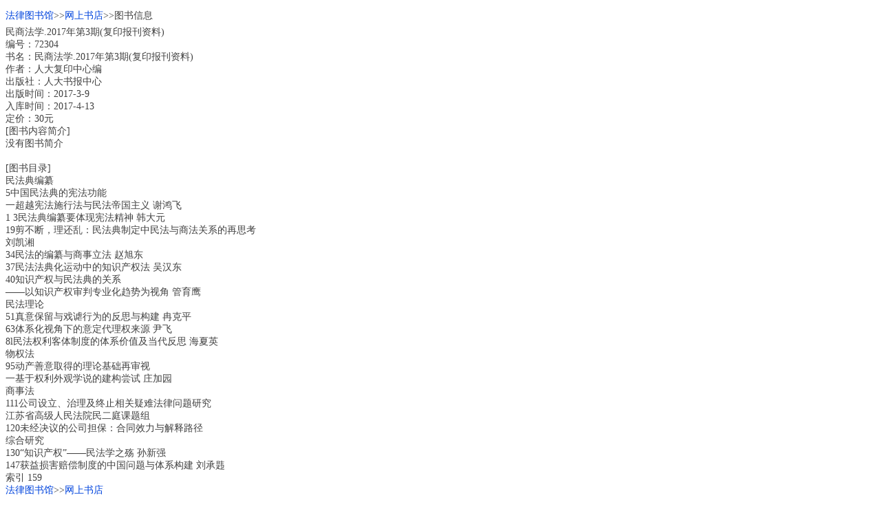

--- FILE ---
content_type: text/html; charset=utf-8
request_url: http://m.law-lib.com/shopping/shopview_p.asp?id=72304
body_size: 2291
content:



<?xml version="1.0" encoding="utf-8"?> 
<!DOCTYPE html PUBLIC "-//WAPFORUM//DTD XHTML Mobile 1.0//EN" "http://www.wapforum.org/DTD/xhtml-mobile10.dtd">
<html xmlns="http://www.w3.org/1999/xhtml">
<head>
<meta http-equiv="Content-Type" content="text/html; charset=utf-8" />
<title>&#27665;&#21830;&#27861;&#23398;.2017&#24180;&#31532;3&#26399;(&#22797;&#21360;&#25253;&#21002;&#36164;&#26009;)/&#20316;&#32773;&#65306;&#20154;&#22823;&#22797;&#21360;&#20013;&#24515;&#32534;</title>
<link rel="stylesheet" type="text/css" href="../public.css" />
</head>
<body>

<div class="lh30"><a href="../index.asp">&#x6CD5;&#x5F8B;&#x56FE;&#x4E66;&#x9986;</a>&gt;&gt;<a href="index.asp">&#x7F51;&#x4E0A;&#x4E66;&#x5E97;</a>&gt;&gt;&#x56FE;&#x4E66;&#x4FE1;&#x606F;</div>
<div>




&#27665;&#21830;&#27861;&#23398;.2017&#24180;&#31532;3&#26399;(&#22797;&#21360;&#25253;&#21002;&#36164;&#26009;)<br/>
&#32534;&#21495;&#65306;72304<br/>
&#20070;&#21517;&#65306;&#27665;&#21830;&#27861;&#23398;.2017&#24180;&#31532;3&#26399;(&#22797;&#21360;&#25253;&#21002;&#36164;&#26009;)<br/> 
&#20316;&#32773;&#65306;&#20154;&#22823;&#22797;&#21360;&#20013;&#24515;&#32534;<br/>         
&#20986;&#29256;&#31038;&#65306;&#20154;&#22823;&#20070;&#25253;&#20013;&#24515;<br/>         
&#x51FA;&#x7248;&#x65F6;&#x95F4;&#xFF1A;2017-3-9<br/>         
&#x5165;&#x5E93;&#x65F6;&#x95F4;&#xFF1A;2017-4-13<br/>
&#x5B9A;&#x4EF7;&#xFF1A;30&#x5143;<br/>[&#x56FE;&#x4E66;&#x5185;&#x5BB9;&#x7B80;&#x4ECB;]<br/>
&#x6CA1;&#x6709;&#x56FE;&#x4E66;&#x7B80;&#x4ECB;<br/>
<br/>[&#x56FE;&#x4E66;&#x76EE;&#x5F55;]<br/>
&#27665;&#27861;&#20856;&#32534;&#32386;<br/>&#xA;5&#20013;&#22269;&#27665;&#27861;&#20856;&#30340;&#23466;&#27861;&#21151;&#33021;<br/>&#xA;    &#19968;&#36229;&#36234;&#23466;&#27861;&#26045;&#34892;&#27861;&#19982;&#27665;&#27861;&#24093;&#22269;&#20027;&#20041;    &#35874;&#40511;&#39134;<br/>&#xA;1 3&#27665;&#27861;&#20856;&#32534;&#32386;&#35201;&#20307;&#29616;&#23466;&#27861;&#31934;&#31070;    &#38889;&#22823;&#20803;<br/>&#xA;19&#21098;&#19981;&#26029;&#65292;&#29702;&#36824;&#20081;&#65306;&#27665;&#27861;&#20856;&#21046;&#23450;&#20013;&#27665;&#27861;&#19982;&#21830;&#27861;&#20851;&#31995;&#30340;&#20877;&#24605;&#32771;<br/>&#xA;    &#21016;&#20975;&#28248;<br/>&#xA;34&#27665;&#27861;&#30340;&#32534;&#32386;&#19982;&#21830;&#20107;&#31435;&#27861;    &#36213;&#26093;&#19996;<br/>&#xA;37&#27665;&#27861;&#27861;&#20856;&#21270;&#36816;&#21160;&#20013;&#30340;&#30693;&#35782;&#20135;&#26435;&#27861;    &#21556;&#27721;&#19996;<br/>&#xA;40&#30693;&#35782;&#20135;&#26435;&#19982;&#27665;&#27861;&#20856;&#30340;&#20851;&#31995;<br/>&#xA;    &#8212;&#8212;&#20197;&#30693;&#35782;&#20135;&#26435;&#23457;&#21028;&#19987;&#19994;&#21270;&#36235;&#21183;&#20026;&#35270;&#35282;    &#31649;&#32946;&#40560;<br/>&#xA;&#27665;&#27861;&#29702;&#35770;<br/>&#xA;51&#30495;&#24847;&#20445;&#30041;&#19982;&#25103;&#35857;&#34892;&#20026;&#30340;&#21453;&#24605;&#19982;&#26500;&#24314;    &#20873;&#20811;&#24179;<br/>&#xA;63&#20307;&#31995;&#21270;&#35270;&#35282;&#19979;&#30340;&#24847;&#23450;&#20195;&#29702;&#26435;&#26469;&#28304;    &#23609;&#39134;<br/>&#xA;8l&#27665;&#27861;&#26435;&#21033;&#23458;&#20307;&#21046;&#24230;&#30340;&#20307;&#31995;&#20215;&#20540;&#21450;&#24403;&#20195;&#21453;&#24605;    &#28023;&#22799;&#33521;<br/>&#xA;&#29289;&#26435;&#27861;<br/>&#xA;95&#21160;&#20135;&#21892;&#24847;&#21462;&#24471;&#30340;&#29702;&#35770;&#22522;&#30784;&#20877;&#23457;&#35270;<br/>&#xA;    &#19968;&#22522;&#20110;&#26435;&#21033;&#22806;&#35266;&#23398;&#35828;&#30340;&#24314;&#26500;&#23581;&#35797;    &#24196;&#21152;&#22253;<br/>&#xA;&#21830;&#20107;&#27861;<br/>&#xA;111&#20844;&#21496;&#35774;&#31435;&#12289;&#27835;&#29702;&#21450;&#32456;&#27490;&#30456;&#20851;&#30097;&#38590;&#27861;&#24459;&#38382;&#39064;&#30740;&#31350;<br/>&#xA;    &#27743;&#33487;&#30465;&#39640;&#32423;&#20154;&#27665;&#27861;&#38498;&#27665;&#20108;&#24237;&#35838;&#39064;&#32452;<br/>&#xA;120&#26410;&#32463;&#20915;&#35758;&#30340;&#20844;&#21496;&#25285;&#20445;&#65306;&#21512;&#21516;&#25928;&#21147;&#19982;&#35299;&#37322;&#36335;&#24452;<br/>&#xA;&#32508;&#21512;&#30740;&#31350;<br/>&#xA;130&#8220;&#30693;&#35782;&#20135;&#26435;&#8221;&#8212;&#8212;&#27665;&#27861;&#23398;&#20043;&#27527;    &#23385;&#26032;&#24378;<br/>&#xA;147&#33719;&#30410;&#25439;&#23475;&#36180;&#20607;&#21046;&#24230;&#30340;&#20013;&#22269;&#38382;&#39064;&#19982;&#20307;&#31995;&#26500;&#24314;    &#21016;&#25215;&#38890;<br/>&#xA;&#32034;&#24341;    159</div>
<div><a href="../index.asp">&#x6CD5;&#x5F8B;&#x56FE;&#x4E66;&#x9986;</a>&gt;&gt;<a href="index.asp">&#x7F51;&#x4E0A;&#x4E66;&#x5E97;</a></div>

<script async src="//pagead2.googlesyndication.com/pagead/js/adsbygoogle.js"></script>
<!-- 2017自适应 -->
<ins class="adsbygoogle"
     style="display:block"
     data-ad-client="ca-pub-0482434302070489"
     data-ad-slot="1016044226"
     data-ad-format="auto"></ins>
<script>
(adsbygoogle = window.adsbygoogle || []).push({});
</script>

</body></html>

--- FILE ---
content_type: text/html; charset=utf-8
request_url: https://www.google.com/recaptcha/api2/aframe
body_size: 268
content:
<!DOCTYPE HTML><html><head><meta http-equiv="content-type" content="text/html; charset=UTF-8"></head><body><script nonce="wpGb4jIO5JRKtzEEhVjavw">/** Anti-fraud and anti-abuse applications only. See google.com/recaptcha */ try{var clients={'sodar':'https://pagead2.googlesyndication.com/pagead/sodar?'};window.addEventListener("message",function(a){try{if(a.source===window.parent){var b=JSON.parse(a.data);var c=clients[b['id']];if(c){var d=document.createElement('img');d.src=c+b['params']+'&rc='+(localStorage.getItem("rc::a")?sessionStorage.getItem("rc::b"):"");window.document.body.appendChild(d);sessionStorage.setItem("rc::e",parseInt(sessionStorage.getItem("rc::e")||0)+1);localStorage.setItem("rc::h",'1769440829616');}}}catch(b){}});window.parent.postMessage("_grecaptcha_ready", "*");}catch(b){}</script></body></html>

--- FILE ---
content_type: text/css
request_url: http://m.law-lib.com/public.css
body_size: 921
content:
body,div,p,h1,h2,h3,em,span,a,td,form,input,select,textarea{margin:2;padding:2;font-size:14px;line-height:1.3em;font-style:normal;}
h2,h3,em,strong{font-weight:700;}
a img{border:none;}
a:link{color:#04d;text-decoration:none;}
a:visited{color:#04d;text-decoration:none;}
a:hover{color:#04d;text-decoration:underline;}
input,select,textarea{vertical-align:middle;}
body{color:#404040;}
.login,.crumbs,.box h2,.box h3,.box .detail,.pager,.ft{padding-left:4px;}
.txt{height:17px;border:1px #b7b7b7 solid;}
.btn{color:#fff;background:#f90;}
.search{padding:5px 4px;}
.search .txt{width:160px;margin-bottom:2px;}
.h-simp{margin:0;background:none;}
.box,.mt{margin-top:8px;}
.oran{color:#f50;}
.red,.err{color:#f00;}
.green,.suc{color:#068a38;}
.gray{color:#666;}
.mar{color:#e26e23;}
.blue{color:#004d80;}
.white{color:#fff;}
.tc { text-align:center;}
hr{border:none;border-top:1px #ccc solid;}
.ft{margin-top:12px;padding-top:4px;border-top:1px solid #ccc;}
td{vertical-align:top;}
.pic{padding-right:5px; vertical-align:top;}
.title { background-color:#FCC97D;}
/*Foot判断↓*/
.ft .fp{display:none;}
/*OLD向下兼容↓*/
.b{margin-top:8px;}
.o{margin:4px 0;background:#fae5d1;}
.bo{margin:4px 0;border:1px solid #8dcff3;background:#e3f5fd;}
.r{color:#f00;}
.gr{color:#666;}
.b h2{height:auto;line-height:1.5;}
.hd{margin-bottom:4px;}   
textarea{margin:0 0 6px 0;}
.submit{margin-top:6px;vertical-align:middle;}
.w6{width:6em;}
.logofont { font-size:12px; color:#CCCCCC; line-height:20px;}
.lh20 { line-height:20px;}
.lh30 { line-height:30px;}
.mt8 {margin-top:8px;}
.db { display:block;}